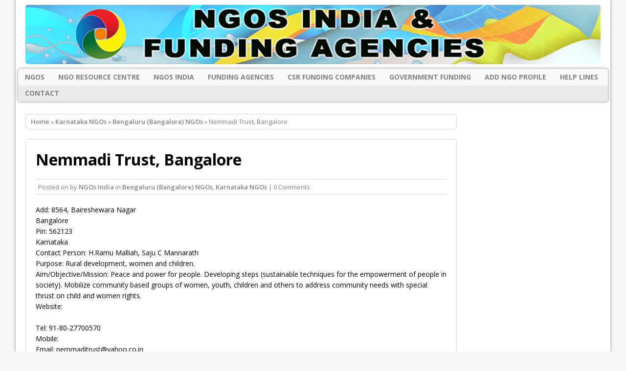

--- FILE ---
content_type: text/html; charset=utf-8
request_url: https://accounts.google.com/o/oauth2/postmessageRelay?parent=https%3A%2F%2Fngosindia.org&jsh=m%3B%2F_%2Fscs%2Fabc-static%2F_%2Fjs%2Fk%3Dgapi.lb.en.2kN9-TZiXrM.O%2Fd%3D1%2Frs%3DAHpOoo_B4hu0FeWRuWHfxnZ3V0WubwN7Qw%2Fm%3D__features__
body_size: 121
content:
<!DOCTYPE html><html><head><title></title><meta http-equiv="content-type" content="text/html; charset=utf-8"><meta http-equiv="X-UA-Compatible" content="IE=edge"><meta name="viewport" content="width=device-width, initial-scale=1, minimum-scale=1, maximum-scale=1, user-scalable=0"><script src='https://ssl.gstatic.com/accounts/o/2580342461-postmessagerelay.js' nonce="X2SCg9OWCDFvVy0qTzMRFg"></script></head><body><script type="text/javascript" src="https://apis.google.com/js/rpc:shindig_random.js?onload=init" nonce="X2SCg9OWCDFvVy0qTzMRFg"></script></body></html>

--- FILE ---
content_type: text/css
request_url: https://ngosindia.org/wp-content/plugins/miniorange-otp-verification/addons/otpspampreventer/includes/css/mo-admin.css?ver=1.0.5
body_size: 2054
content:
/* OTP Spam Preventer Admin Styles */
/* Professional spacing and layout */

/* Main Container */
.mo-osp-container {
    max-width: 1200px;
    margin: 0 auto;
}

/* Using plugin's existing mo-header classes - no custom header CSS needed */

/* SVG Icon Styles */
.mo-osp-header-icon {
    margin-right: 8px;
    color: rgb(51 65 85);
    vertical-align: middle;
}

.mo-osp-section-icon {
    margin-right: 8px;
    color: rgb(51 65 85);
    vertical-align: middle;
}

.mo-osp-subsection-icon {
    margin-right: 6px;
    color: rgb(51 65 85);
    vertical-align: middle;
}

.mo-osp-field-icon {
    margin-right: 6px;
    color: rgb(100 116 139);
    vertical-align: middle;
}

/* Icon alignment in titles and labels */
.mo-osp-section-title,
.mo-osp-subsection-title {
    display: flex;
    align-items: center;
}

.mo-input-label {
    display: flex !important;
    align-items: center;
}

/* Card Layout */
.mo-osp-card {
    background: rgb(255 255 255);
    border: 1px solid rgb(226 232 240);
    border-radius: 8px;
    margin-bottom: 24px;
    box-shadow: 0 1px 3px 0 rgba(0, 0, 0, 0.1);
    overflow: hidden;
    margin: 10px 20px;
}

.mo-osp-card:last-child {
    margin-bottom: 32px; /* Add bottom margin to advanced settings card */
}

/* Card Header */
.mo-osp-card-header {
    padding: 24px 24px 16px 24px;
    border-bottom: 1px solid rgb(241 245 249);
}

.mo-osp-section-title {
    font-size: 18px;
    font-weight: 600;
    color: rgb(51 65 85);
    margin: 0 0 8px 0;
    line-height: 1.4;
}

.mo-osp-section-desc {
    font-size: 14px;
    color: rgb(100 116 139);
    margin: 0;
    line-height: 1.5;
}

/* Card Body */
.mo-osp-card-body {
    padding: 20px 24px 24px 24px;
}

/* Fields Grid */
.mo-osp-fields-grid {
    display: grid;
    grid-template-columns: 1fr;
    gap: 24px;
}

@media (min-width: 768px) {
    .mo-osp-fields-grid {
        grid-template-columns: 1fr 1fr;
        gap: 32px 24px;
    }
}

/* Field Groups */
.mo-osp-field-group {
    display: flex;
    flex-direction: column;
    gap: 8px;
}

.mo-osp-field-full {
    grid-column: 1 / -1;
}

.mo-osp-field-desc {
    font-size: 13px;
    color: rgb(100 116 139);
    margin: 0;
    line-height: 1.4;
}

/* Toggle Button */
.mo-osp-toggle-btn {
    width: 100%;
    padding: 20px 24px;
    background: transparent;
    border: none;
    text-align: left;
    cursor: pointer;
    transition: background-color 0.15s ease;
}

.mo-osp-toggle-btn:hover {
    background-color: rgb(248 250 252);
}

.mo-osp-toggle-content {
    display: flex;
    align-items: center;
    justify-content: space-between;
    gap: 16px;
}

.mo-osp-toggle-indicator {
    display: flex;
    align-items: center;
    gap: 8px;
}

.mo-osp-toggle-text {
    font-size: 14px;
    color: rgb(100 116 139);
    font-weight: 500;
}

.mo-osp-toggle-icon {
    font-size: 12px;
    color: rgb(100 116 139);
    transition: transform 0.2s ease;
    display: inline-block;
}

.mo-osp-toggle-icon.rotate-180 {
    transform: rotate(180deg);
}

/* Advanced Settings */
.mo-osp-advanced-hidden {
    display: none;
}

.mo-osp-advanced-visible {
    display: block;
}

.mo-osp-advanced-content {
    padding: 0 24px 32px 24px; /* Increased bottom padding */
    border-top: 1px solid rgb(241 245 249);
}

/* Subsections */
.mo-osp-subsection {
    margin-top: 32px;
}

.mo-osp-subsection:last-child {
    margin-bottom: 0;
}

.mo-osp-subsection-header {
    margin-bottom: 20px;
    padding-top: 24px;
}

.mo-osp-subsection:first-child .mo-osp-subsection-header {
    padding-top: 0;
}

.mo-osp-subsection-title {
    font-size: 16px;
    font-weight: 600;
    color: rgb(51 65 85);
    margin: 0 0 6px 0;
    line-height: 1.4;
}

/* Form Input Overrides */
.mo-osp-container .mo-form-input,
.mo-osp-container .mo-form-textarea {
    border-radius: 6px;
    border: 1px solid rgb(226 232 240);
    padding: 10px 12px;
    font-size: 14px;
    transition: border-color 0.15s ease, box-shadow 0.15s ease;
    background: rgb(255 255 255);
    color: rgb(51 65 85);
}

.mo-osp-container .mo-form-input:focus,
.mo-osp-container .mo-form-textarea:focus {
    border-color: rgb(99 102 241);
    box-shadow: 0 0 0 3px rgba(99, 102, 241, 0.1);
    outline: none;
}

.mo-osp-container .mo-input-label {
    font-size: 14px;
    font-weight: 500;
    color: rgb(51 65 85);
    margin-bottom: 6px;
    display: block;
}

.mo-osp-container .mo-form-textarea {
    resize: vertical;
    min-height: 120px;
}

/* Number Input Styling */
.mo-osp-container .mo-form-input[type="number"] {
    -webkit-appearance: none;
    -moz-appearance: textfield;
}

.mo-osp-container .mo-form-input[type="number"]::-webkit-outer-spin-button,
.mo-osp-container .mo-form-input[type="number"]::-webkit-inner-spin-button {
    -webkit-appearance: none;
    margin: 0;
}

/* Validation Error Styling */
.mo-osp-error-field {
    border-color: #ef4444 !important;
    box-shadow: 0 0 0 3px rgba(239, 68, 68, 0.1) !important;
}

.mo-osp-validation-error {
    color: #ef4444;
    font-size: 12px;
    margin-top: 4px;
    display: block;
}

/* Responsive Design */
@media (max-width: 767px) {
    .mo-osp-container {
        padding: 0 16px;
    }
    
    .mo-osp-card-header,
    .mo-osp-card-body,
    .mo-osp-advanced-content {
        padding-left: 20px;
        padding-right: 20px;
    }
    
    .mo-osp-toggle-btn {
        padding-left: 20px;
        padding-right: 20px;
    }
    
    .mo-osp-section-title {
        font-size: 16px;
    }
    
    .mo-osp-subsection-title {
        font-size: 15px;
    }
}

@media (max-width: 480px) {
    .mo-osp-container {
        padding: 0 12px;
    }
    
    .mo-osp-card-header,
    .mo-osp-card-body,
    .mo-osp-advanced-content {
        padding-left: 16px;
        padding-right: 16px;
    }
    
    .mo-osp-toggle-btn {
        padding-left: 16px;
        padding-right: 16px;
    }
}

/* Puzzle Verification Popup Styles */
.mo-osp-puzzle-overlay {
    position: fixed;
    top: 0;
    left: 0;
    width: 100%;
    height: 100%;
    background: rgba(0, 0, 0, 0.6);
    backdrop-filter: blur(4px);
    z-index: 100001 !important; /* Higher than WooCommerce checkout popup (100000) and other modals */
    display: flex;
    align-items: center;
    justify-content: center;
    animation: mo-osp-fade-in 0.3s ease-out;
}

.mo-osp-puzzle-overlay.mo-osp-hidden {
    display: none;
}

/* Puzzle popup outer wrapper - ensures it appears above WooCommerce checkout popup */
#mo-osp-puzzle-popup-outer-div {
    position: fixed;
    top: 0;
    left: 0;
    width: 100%;
    height: 100%;
    z-index: 100001 !important; /* Higher than WooCommerce checkout popup (100000) */
    display: none;
}

.mo-osp-puzzle-popup {
    background: rgb(255 255 255);
    border-radius: 12px;
    box-shadow: 0 20px 25px -5px rgba(0, 0, 0, 0.1), 0 10px 10px -5px rgba(0, 0, 0, 0.04);
    max-width: 480px;
    width: 90%;
    max-height: 90vh;
    overflow: hidden;
    animation: mo-osp-slide-up 0.3s ease-out;
    position: relative;
    z-index: 100002; /* Higher than overlay to ensure popup content is on top */
}

.mo-osp-puzzle-header {
    padding: 24px 24px 16px 24px;
    border-bottom: 1px solid rgb(241 245 249);
    display: flex;
    align-items: center;
    justify-content: space-between;
}

.mo-osp-puzzle-title {
    display: flex;
    align-items: center;
    margin: 0;
    font-size: 18px;
    font-weight: 600;
    color: rgb(51 65 85);
}

.mo-osp-puzzle-icon {
    margin-right: 8px;
    color: rgb(99 102 241);
}

.mo-osp-puzzle-close {
    background: none;
    border: none;
    padding: 8px;
    border-radius: 6px;
    cursor: pointer;
    color: rgb(107 114 128);
    transition: all 0.2s ease;
}

.mo-osp-puzzle-close:hover {
    background: rgb(243 244 246);
    color: rgb(75 85 99);
}

.mo-osp-puzzle-body {
    padding: 24px;
}

.mo-osp-puzzle-message {
    margin-bottom: 24px;
}

.mo-osp-puzzle-message p {
    margin: 0;
    color: rgb(75 85 99);
    font-size: 14px;
    line-height: 1.5;
}

.mo-osp-puzzle-question {
    margin-bottom: 20px;
}

.mo-osp-puzzle-equation {
    display: flex;
    align-items: center;
    justify-content: center;
    gap: 16px;
    padding: 16px;
    background: rgb(248 250 252);
    border: 2px solid rgb(226 232 240);
    border-radius: 8px;
    font-size: 24px;
    font-weight: 600;
}

.mo-osp-equation-text {
    color: rgb(51 65 85);
    font-family: 'Courier New', monospace;
}

.mo-osp-puzzle-image {
    max-width: 280px;
    width: 100%;
    height: auto;
    border-radius: 4px;
    border: 2px solid rgb(226 232 240);
    background: rgb(255 255 255);
    padding: 2px;
    display: block;
}

.mo-osp-equals {
    color: rgb(99 102 241);
    font-weight: 700;
}

.mo-osp-puzzle-input {
    width: 80px;
    height: 48px;
    border: 2px solid rgb(226 232 240);
    border-radius: 6px;
    text-align: center;
    font-size: 20px;
    font-weight: 600;
    color: rgb(51 65 85);
    background: rgb(255 255 255);
    transition: border-color 0.2s ease, box-shadow 0.2s ease;
}

.mo-osp-puzzle-input:focus {
    outline: none;
    border-color: rgb(99 102 241);
    box-shadow: 0 0 0 3px rgba(99, 102, 241, 0.1);
}

.mo-osp-puzzle-input::placeholder {
    color: rgb(156 163 175);
}

.mo-osp-puzzle-error {
    display: flex;
    align-items: center;
    gap: 8px;
    padding: 12px 16px;
    background: rgb(254 242 242);
    border: 1px solid rgb(252 165 165);
    border-radius: 6px;
    color: rgb(220 38 38);
    font-size: 14px;
    margin-bottom: 20px;
}

.mo-osp-error-icon {
    flex-shrink: 0;
}

.mo-osp-puzzle-footer {
    padding: 16px 24px 24px 24px;
    display: flex;
    gap: 12px;
    justify-content: flex-end;
}

.mo-osp-puzzle-btn {
    display: flex;
    align-items: center;
    gap: 8px;
    padding: 10px 16px;
    border-radius: 6px;
    font-size: 14px;
    font-weight: 500;
    cursor: pointer;
    transition: all 0.2s ease;
    border: none;
}

.mo-osp-btn-secondary {
    background: rgb(243 244 246);
    color: rgb(75 85 99);
    border: 1px solid rgb(209 213 219);
}

.mo-osp-btn-secondary:hover {
    background: rgb(229 231 235);
    color: rgb(55 65 81);
}

.mo-osp-btn-primary {
    background: rgb(99 102 241);
    color: rgb(255 255 255);
}

.mo-osp-btn-primary:hover {
    background: rgb(79 70 229);
}

.mo-osp-btn-primary:disabled {
    background: rgb(156 163 175);
    cursor: not-allowed;
}

/* Animations */
@keyframes mo-osp-fade-in {
    from {
        opacity: 0;
    }
    to {
        opacity: 1;
    }
}

@keyframes mo-osp-slide-up {
    from {
        opacity: 0;
        transform: translateY(20px) scale(0.95);
    }
    to {
        opacity: 1;
        transform: translateY(0) scale(1);
    }
}

/* Responsive design for puzzle popup */
@media (max-width: 480px) {
    .mo-osp-puzzle-popup {
        width: 95%;
        margin: 20px;
    }
    
    .mo-osp-puzzle-header,
    .mo-osp-puzzle-body,
    .mo-osp-puzzle-footer {
        padding-left: 20px;
        padding-right: 20px;
    }
    
    .mo-osp-puzzle-equation {
        font-size: 20px;
        gap: 12px;
        padding: 12px;
        flex-wrap: wrap;
    }
    
    .mo-osp-puzzle-image {
        max-width: 100%;
    }
    
    .mo-osp-puzzle-input {
        width: 70px;
        height: 44px;
        font-size: 18px;
    }
    
    .mo-osp-puzzle-footer {
        flex-direction: column;
    }
    
    .mo-osp-puzzle-btn {
        width: 100%;
        justify-content: center;
    }
}

/* Light theme only - no dark mode */

/* Send OTP Button Processing State */
.mo-osp-processing {
    opacity: 0.7 !important;
    cursor: not-allowed !important;
    position: relative;
}

.mo-osp-processing::after {
    content: '';
    position: absolute;
    top: 50%;
    left: 50%;
    width: 16px;
    height: 16px;
    margin: -8px 0 0 -8px;
    border: 2px solid #ffffff;
    border-radius: 50%;
    border-top-color: transparent;
    animation: mo-osp-spin 1s linear infinite;
    z-index: 1;
}

@keyframes mo-osp-spin {
    to {
        transform: rotate(360deg);
    }
}

/* Ensure button text is still visible during processing */
.mo-osp-processing {
    color: rgba(255, 255, 255, 0.8) !important;
}